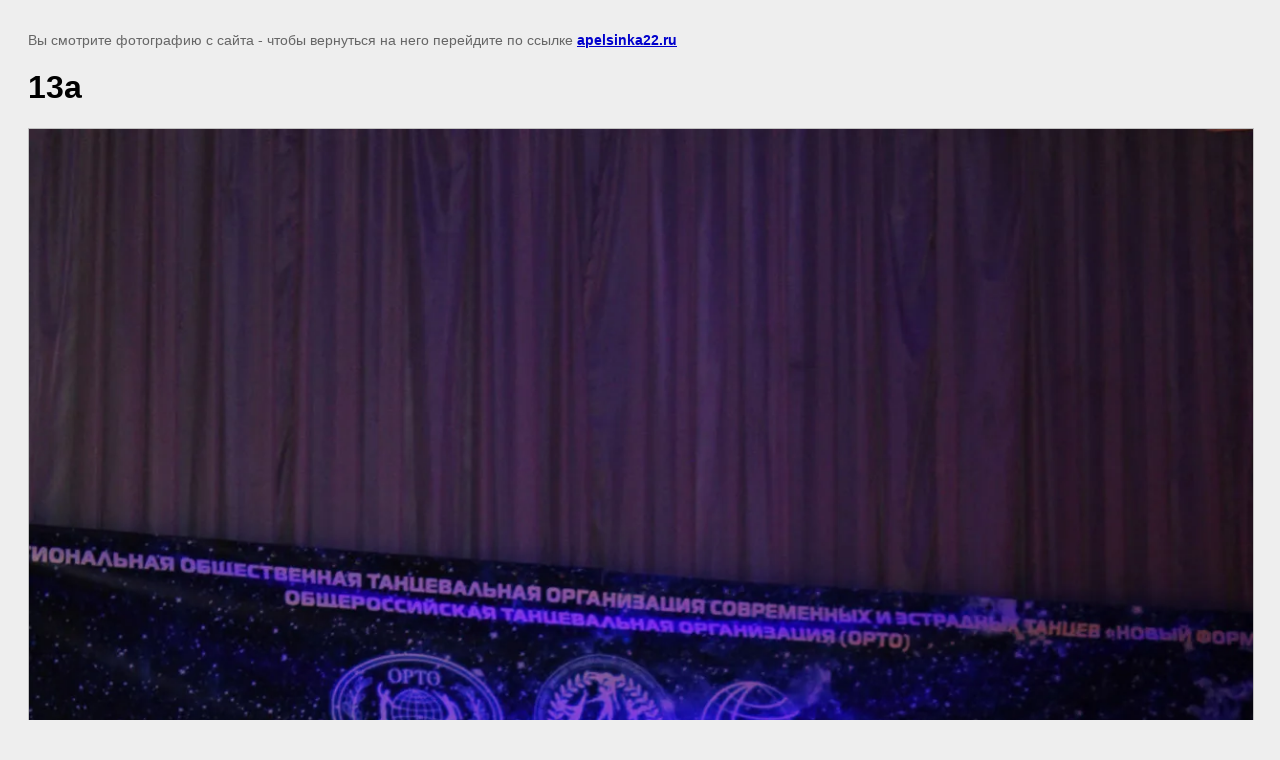

--- FILE ---
content_type: text/javascript
request_url: http://counter.megagroup.ru/73e48d5117ad70b80f0b5a3d81a48ab8.js?r=&s=1280*720*24&u=http%3A%2F%2Fapelsinka22.ru%2Fii-vserossiyskiy-reytingovyy-chempionat-po-khoreografii-2017g%2Fimage%2F245901606&t=13%D0%B0%20%7C&fv=0,0&en=1&rld=0&fr=0&callback=_sntnl1769094861394&1769094861394
body_size: 198
content:
//:1
_sntnl1769094861394({date:"Thu, 22 Jan 2026 15:14:21 GMT", res:"1"})